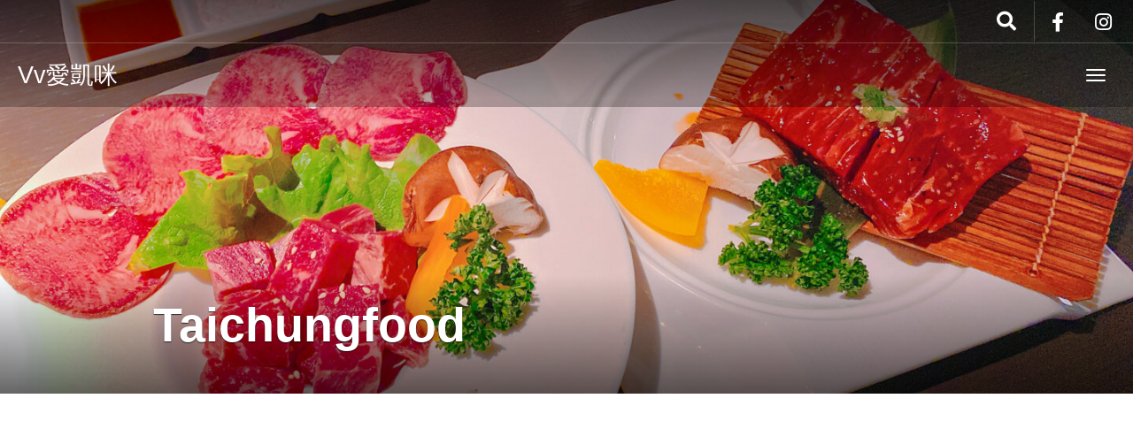

--- FILE ---
content_type: text/html; charset=UTF-8
request_url: https://vvlove.me/tag/taichungfood/
body_size: 11465
content:
<!DOCTYPE html>
<html lang="zh-TW" >
<head>
	<!-- Google Tag Manager -->
	<script>(function(w,d,s,l,i){w[l]=w[l]||[];w[l].push({'gtm.start':
	new Date().getTime(),event:'gtm.js'});var f=d.getElementsByTagName(s)[0],
	j=d.createElement(s),dl=l!='dataLayer'?'&l='+l:'';j.async=true;j.src=
	'https://www.googletagmanager.com/gtm.js?id='+i+dl;f.parentNode.insertBefore(j,f);
	})(window,document,'script','dataLayer','GTM-5DDSGQ2');</script>
	<!-- End Google Tag Manager -->

	<meta charset="UTF-8">
	<meta http-equiv="X-UA-Compatible" content="IE=edge">
	<meta name="viewport" content="width=device-width, initial-scale=1">
	<meta property="fb:app_id" content="1576410665994639">
	<title>Taichungfood 彙整 | Vv愛凱咪</title>
	<link rel="profile" href="http://gmpg.org/xfn/11">
	<link rel="pingback" href="https://vvlove.me/xmlrpc.php">
	<link rel="shortcut icon" href="https://cdn.vvlove.me/wp-content/uploads/2016/09/favicon.ico">
	<link rel="apple-touch-icon-precomposed" href="">
	<meta name='robots' content='index, follow, max-image-preview:large, max-snippet:-1, max-video-preview:-1' />
	<style>img:is([sizes="auto" i], [sizes^="auto," i]) { contain-intrinsic-size: 3000px 1500px }</style>
	
	<!-- This site is optimized with the Yoast SEO plugin v24.6 - https://yoast.com/wordpress/plugins/seo/ -->
	<link rel="canonical" href="https://vvlove.me/tag/taichungfood/" />
	<meta property="og:locale" content="zh_TW" />
	<meta property="og:type" content="article" />
	<meta property="og:title" content="Taichungfood 彙整 | Vv愛凱咪" />
	<meta property="og:url" content="https://vvlove.me/tag/taichungfood/" />
	<meta property="og:site_name" content="Vv愛凱咪" />
	<meta property="og:image" content="https://vvlove.me/wp-content/uploads/2015/08/homebackground.jpg" />
	<meta property="og:image:width" content="1920" />
	<meta property="og:image:height" content="1280" />
	<meta property="og:image:type" content="image/jpeg" />
	<meta name="twitter:card" content="summary_large_image" />
	<script type="application/ld+json" class="yoast-schema-graph">{"@context":"https://schema.org","@graph":[{"@type":"CollectionPage","@id":"https://vvlove.me/tag/taichungfood/","url":"https://vvlove.me/tag/taichungfood/","name":"Taichungfood 彙整 | Vv愛凱咪","isPartOf":{"@id":"https://vvlove.me/#website"},"primaryImageOfPage":{"@id":"https://vvlove.me/tag/taichungfood/#primaryimage"},"image":{"@id":"https://vvlove.me/tag/taichungfood/#primaryimage"},"thumbnailUrl":"https://cdn.vvlove.me/wp-content/uploads/2020/05/%E5%8F%B0%E4%B8%ADnikuniku%E8%82%89%E8%82%89%E7%87%92%E8%82%89-203052.jpg","breadcrumb":{"@id":"https://vvlove.me/tag/taichungfood/#breadcrumb"},"inLanguage":"zh-TW"},{"@type":"ImageObject","inLanguage":"zh-TW","@id":"https://vvlove.me/tag/taichungfood/#primaryimage","url":"https://cdn.vvlove.me/wp-content/uploads/2020/05/%E5%8F%B0%E4%B8%ADnikuniku%E8%82%89%E8%82%89%E7%87%92%E8%82%89-203052.jpg","contentUrl":"https://cdn.vvlove.me/wp-content/uploads/2020/05/%E5%8F%B0%E4%B8%ADnikuniku%E8%82%89%E8%82%89%E7%87%92%E8%82%89-203052.jpg","width":2133,"height":1600},{"@type":"BreadcrumbList","@id":"https://vvlove.me/tag/taichungfood/#breadcrumb","itemListElement":[{"@type":"ListItem","position":1,"name":"首頁","item":"https://vvlove.me/"},{"@type":"ListItem","position":2,"name":"Taichungfood"}]},{"@type":"WebSite","@id":"https://vvlove.me/#website","url":"https://vvlove.me/","name":"Vv愛凱咪","description":"旅行！記錄全世界！","potentialAction":[{"@type":"SearchAction","target":{"@type":"EntryPoint","urlTemplate":"https://vvlove.me/?s={search_term_string}"},"query-input":{"@type":"PropertyValueSpecification","valueRequired":true,"valueName":"search_term_string"}}],"inLanguage":"zh-TW"}]}</script>
	<!-- / Yoast SEO plugin. -->


<link rel='dns-prefetch' href='//cdnjs.cloudflare.com' />
<link rel='dns-prefetch' href='//use.fontawesome.com' />
<link rel='dns-prefetch' href='//www.googletagmanager.com' />
<link rel='dns-prefetch' href='//pagead2.googlesyndication.com' />
<link rel="alternate" type="application/rss+xml" title="訂閱《Vv愛凱咪》&raquo; 資訊提供" href="https://vvlove.me/feed/" />
<link rel="alternate" type="application/rss+xml" title="訂閱《Vv愛凱咪》&raquo; 留言的資訊提供" href="https://vvlove.me/comments/feed/" />
<link rel="alternate" type="application/rss+xml" title="訂閱《Vv愛凱咪》&raquo; 標籤〈Taichungfood〉的資訊提供" href="https://vvlove.me/tag/taichungfood/feed/" />
<script type="text/javascript">
/* <![CDATA[ */
window._wpemojiSettings = {"baseUrl":"https:\/\/s.w.org\/images\/core\/emoji\/15.0.3\/72x72\/","ext":".png","svgUrl":"https:\/\/s.w.org\/images\/core\/emoji\/15.0.3\/svg\/","svgExt":".svg","source":{"concatemoji":"https:\/\/vvlove.me\/wp-includes\/js\/wp-emoji-release.min.js?ver=6.7.4"}};
/*! This file is auto-generated */
!function(i,n){var o,s,e;function c(e){try{var t={supportTests:e,timestamp:(new Date).valueOf()};sessionStorage.setItem(o,JSON.stringify(t))}catch(e){}}function p(e,t,n){e.clearRect(0,0,e.canvas.width,e.canvas.height),e.fillText(t,0,0);var t=new Uint32Array(e.getImageData(0,0,e.canvas.width,e.canvas.height).data),r=(e.clearRect(0,0,e.canvas.width,e.canvas.height),e.fillText(n,0,0),new Uint32Array(e.getImageData(0,0,e.canvas.width,e.canvas.height).data));return t.every(function(e,t){return e===r[t]})}function u(e,t,n){switch(t){case"flag":return n(e,"\ud83c\udff3\ufe0f\u200d\u26a7\ufe0f","\ud83c\udff3\ufe0f\u200b\u26a7\ufe0f")?!1:!n(e,"\ud83c\uddfa\ud83c\uddf3","\ud83c\uddfa\u200b\ud83c\uddf3")&&!n(e,"\ud83c\udff4\udb40\udc67\udb40\udc62\udb40\udc65\udb40\udc6e\udb40\udc67\udb40\udc7f","\ud83c\udff4\u200b\udb40\udc67\u200b\udb40\udc62\u200b\udb40\udc65\u200b\udb40\udc6e\u200b\udb40\udc67\u200b\udb40\udc7f");case"emoji":return!n(e,"\ud83d\udc26\u200d\u2b1b","\ud83d\udc26\u200b\u2b1b")}return!1}function f(e,t,n){var r="undefined"!=typeof WorkerGlobalScope&&self instanceof WorkerGlobalScope?new OffscreenCanvas(300,150):i.createElement("canvas"),a=r.getContext("2d",{willReadFrequently:!0}),o=(a.textBaseline="top",a.font="600 32px Arial",{});return e.forEach(function(e){o[e]=t(a,e,n)}),o}function t(e){var t=i.createElement("script");t.src=e,t.defer=!0,i.head.appendChild(t)}"undefined"!=typeof Promise&&(o="wpEmojiSettingsSupports",s=["flag","emoji"],n.supports={everything:!0,everythingExceptFlag:!0},e=new Promise(function(e){i.addEventListener("DOMContentLoaded",e,{once:!0})}),new Promise(function(t){var n=function(){try{var e=JSON.parse(sessionStorage.getItem(o));if("object"==typeof e&&"number"==typeof e.timestamp&&(new Date).valueOf()<e.timestamp+604800&&"object"==typeof e.supportTests)return e.supportTests}catch(e){}return null}();if(!n){if("undefined"!=typeof Worker&&"undefined"!=typeof OffscreenCanvas&&"undefined"!=typeof URL&&URL.createObjectURL&&"undefined"!=typeof Blob)try{var e="postMessage("+f.toString()+"("+[JSON.stringify(s),u.toString(),p.toString()].join(",")+"));",r=new Blob([e],{type:"text/javascript"}),a=new Worker(URL.createObjectURL(r),{name:"wpTestEmojiSupports"});return void(a.onmessage=function(e){c(n=e.data),a.terminate(),t(n)})}catch(e){}c(n=f(s,u,p))}t(n)}).then(function(e){for(var t in e)n.supports[t]=e[t],n.supports.everything=n.supports.everything&&n.supports[t],"flag"!==t&&(n.supports.everythingExceptFlag=n.supports.everythingExceptFlag&&n.supports[t]);n.supports.everythingExceptFlag=n.supports.everythingExceptFlag&&!n.supports.flag,n.DOMReady=!1,n.readyCallback=function(){n.DOMReady=!0}}).then(function(){return e}).then(function(){var e;n.supports.everything||(n.readyCallback(),(e=n.source||{}).concatemoji?t(e.concatemoji):e.wpemoji&&e.twemoji&&(t(e.twemoji),t(e.wpemoji)))}))}((window,document),window._wpemojiSettings);
/* ]]> */
</script>
<link rel='stylesheet' id='destinations-icons-css' href='https://vvlove.me/wp-content/plugins/destinations/assets/css/destinations-font.css?ver=6.7.4' type='text/css' media='all' />
<link rel='stylesheet' id='details-css-css' href='https://vvlove.me/wp-content/plugins/destinations/assets/css/destinations.css?ver=6.7.4' type='text/css' media='all' />
<link rel='stylesheet' id='font-awesome-css' href='//cdnjs.cloudflare.com/ajax/libs/font-awesome/4.7.0/css/font-awesome.min.css?ver=4.7.0' type='text/css' media='all' />
<style id='wp-emoji-styles-inline-css' type='text/css'>

	img.wp-smiley, img.emoji {
		display: inline !important;
		border: none !important;
		box-shadow: none !important;
		height: 1em !important;
		width: 1em !important;
		margin: 0 0.07em !important;
		vertical-align: -0.1em !important;
		background: none !important;
		padding: 0 !important;
	}
</style>
<link rel='stylesheet' id='wp-block-library-css' href='https://vvlove.me/wp-includes/css/dist/block-library/style.min.css?ver=6.7.4' type='text/css' media='all' />
<style id='classic-theme-styles-inline-css' type='text/css'>
/*! This file is auto-generated */
.wp-block-button__link{color:#fff;background-color:#32373c;border-radius:9999px;box-shadow:none;text-decoration:none;padding:calc(.667em + 2px) calc(1.333em + 2px);font-size:1.125em}.wp-block-file__button{background:#32373c;color:#fff;text-decoration:none}
</style>
<style id='global-styles-inline-css' type='text/css'>
:root{--wp--preset--aspect-ratio--square: 1;--wp--preset--aspect-ratio--4-3: 4/3;--wp--preset--aspect-ratio--3-4: 3/4;--wp--preset--aspect-ratio--3-2: 3/2;--wp--preset--aspect-ratio--2-3: 2/3;--wp--preset--aspect-ratio--16-9: 16/9;--wp--preset--aspect-ratio--9-16: 9/16;--wp--preset--color--black: #000000;--wp--preset--color--cyan-bluish-gray: #abb8c3;--wp--preset--color--white: #ffffff;--wp--preset--color--pale-pink: #f78da7;--wp--preset--color--vivid-red: #cf2e2e;--wp--preset--color--luminous-vivid-orange: #ff6900;--wp--preset--color--luminous-vivid-amber: #fcb900;--wp--preset--color--light-green-cyan: #7bdcb5;--wp--preset--color--vivid-green-cyan: #00d084;--wp--preset--color--pale-cyan-blue: #8ed1fc;--wp--preset--color--vivid-cyan-blue: #0693e3;--wp--preset--color--vivid-purple: #9b51e0;--wp--preset--gradient--vivid-cyan-blue-to-vivid-purple: linear-gradient(135deg,rgba(6,147,227,1) 0%,rgb(155,81,224) 100%);--wp--preset--gradient--light-green-cyan-to-vivid-green-cyan: linear-gradient(135deg,rgb(122,220,180) 0%,rgb(0,208,130) 100%);--wp--preset--gradient--luminous-vivid-amber-to-luminous-vivid-orange: linear-gradient(135deg,rgba(252,185,0,1) 0%,rgba(255,105,0,1) 100%);--wp--preset--gradient--luminous-vivid-orange-to-vivid-red: linear-gradient(135deg,rgba(255,105,0,1) 0%,rgb(207,46,46) 100%);--wp--preset--gradient--very-light-gray-to-cyan-bluish-gray: linear-gradient(135deg,rgb(238,238,238) 0%,rgb(169,184,195) 100%);--wp--preset--gradient--cool-to-warm-spectrum: linear-gradient(135deg,rgb(74,234,220) 0%,rgb(151,120,209) 20%,rgb(207,42,186) 40%,rgb(238,44,130) 60%,rgb(251,105,98) 80%,rgb(254,248,76) 100%);--wp--preset--gradient--blush-light-purple: linear-gradient(135deg,rgb(255,206,236) 0%,rgb(152,150,240) 100%);--wp--preset--gradient--blush-bordeaux: linear-gradient(135deg,rgb(254,205,165) 0%,rgb(254,45,45) 50%,rgb(107,0,62) 100%);--wp--preset--gradient--luminous-dusk: linear-gradient(135deg,rgb(255,203,112) 0%,rgb(199,81,192) 50%,rgb(65,88,208) 100%);--wp--preset--gradient--pale-ocean: linear-gradient(135deg,rgb(255,245,203) 0%,rgb(182,227,212) 50%,rgb(51,167,181) 100%);--wp--preset--gradient--electric-grass: linear-gradient(135deg,rgb(202,248,128) 0%,rgb(113,206,126) 100%);--wp--preset--gradient--midnight: linear-gradient(135deg,rgb(2,3,129) 0%,rgb(40,116,252) 100%);--wp--preset--font-size--small: 13px;--wp--preset--font-size--medium: 20px;--wp--preset--font-size--large: 36px;--wp--preset--font-size--x-large: 42px;--wp--preset--spacing--20: 0.44rem;--wp--preset--spacing--30: 0.67rem;--wp--preset--spacing--40: 1rem;--wp--preset--spacing--50: 1.5rem;--wp--preset--spacing--60: 2.25rem;--wp--preset--spacing--70: 3.38rem;--wp--preset--spacing--80: 5.06rem;--wp--preset--shadow--natural: 6px 6px 9px rgba(0, 0, 0, 0.2);--wp--preset--shadow--deep: 12px 12px 50px rgba(0, 0, 0, 0.4);--wp--preset--shadow--sharp: 6px 6px 0px rgba(0, 0, 0, 0.2);--wp--preset--shadow--outlined: 6px 6px 0px -3px rgba(255, 255, 255, 1), 6px 6px rgba(0, 0, 0, 1);--wp--preset--shadow--crisp: 6px 6px 0px rgba(0, 0, 0, 1);}:where(.is-layout-flex){gap: 0.5em;}:where(.is-layout-grid){gap: 0.5em;}body .is-layout-flex{display: flex;}.is-layout-flex{flex-wrap: wrap;align-items: center;}.is-layout-flex > :is(*, div){margin: 0;}body .is-layout-grid{display: grid;}.is-layout-grid > :is(*, div){margin: 0;}:where(.wp-block-columns.is-layout-flex){gap: 2em;}:where(.wp-block-columns.is-layout-grid){gap: 2em;}:where(.wp-block-post-template.is-layout-flex){gap: 1.25em;}:where(.wp-block-post-template.is-layout-grid){gap: 1.25em;}.has-black-color{color: var(--wp--preset--color--black) !important;}.has-cyan-bluish-gray-color{color: var(--wp--preset--color--cyan-bluish-gray) !important;}.has-white-color{color: var(--wp--preset--color--white) !important;}.has-pale-pink-color{color: var(--wp--preset--color--pale-pink) !important;}.has-vivid-red-color{color: var(--wp--preset--color--vivid-red) !important;}.has-luminous-vivid-orange-color{color: var(--wp--preset--color--luminous-vivid-orange) !important;}.has-luminous-vivid-amber-color{color: var(--wp--preset--color--luminous-vivid-amber) !important;}.has-light-green-cyan-color{color: var(--wp--preset--color--light-green-cyan) !important;}.has-vivid-green-cyan-color{color: var(--wp--preset--color--vivid-green-cyan) !important;}.has-pale-cyan-blue-color{color: var(--wp--preset--color--pale-cyan-blue) !important;}.has-vivid-cyan-blue-color{color: var(--wp--preset--color--vivid-cyan-blue) !important;}.has-vivid-purple-color{color: var(--wp--preset--color--vivid-purple) !important;}.has-black-background-color{background-color: var(--wp--preset--color--black) !important;}.has-cyan-bluish-gray-background-color{background-color: var(--wp--preset--color--cyan-bluish-gray) !important;}.has-white-background-color{background-color: var(--wp--preset--color--white) !important;}.has-pale-pink-background-color{background-color: var(--wp--preset--color--pale-pink) !important;}.has-vivid-red-background-color{background-color: var(--wp--preset--color--vivid-red) !important;}.has-luminous-vivid-orange-background-color{background-color: var(--wp--preset--color--luminous-vivid-orange) !important;}.has-luminous-vivid-amber-background-color{background-color: var(--wp--preset--color--luminous-vivid-amber) !important;}.has-light-green-cyan-background-color{background-color: var(--wp--preset--color--light-green-cyan) !important;}.has-vivid-green-cyan-background-color{background-color: var(--wp--preset--color--vivid-green-cyan) !important;}.has-pale-cyan-blue-background-color{background-color: var(--wp--preset--color--pale-cyan-blue) !important;}.has-vivid-cyan-blue-background-color{background-color: var(--wp--preset--color--vivid-cyan-blue) !important;}.has-vivid-purple-background-color{background-color: var(--wp--preset--color--vivid-purple) !important;}.has-black-border-color{border-color: var(--wp--preset--color--black) !important;}.has-cyan-bluish-gray-border-color{border-color: var(--wp--preset--color--cyan-bluish-gray) !important;}.has-white-border-color{border-color: var(--wp--preset--color--white) !important;}.has-pale-pink-border-color{border-color: var(--wp--preset--color--pale-pink) !important;}.has-vivid-red-border-color{border-color: var(--wp--preset--color--vivid-red) !important;}.has-luminous-vivid-orange-border-color{border-color: var(--wp--preset--color--luminous-vivid-orange) !important;}.has-luminous-vivid-amber-border-color{border-color: var(--wp--preset--color--luminous-vivid-amber) !important;}.has-light-green-cyan-border-color{border-color: var(--wp--preset--color--light-green-cyan) !important;}.has-vivid-green-cyan-border-color{border-color: var(--wp--preset--color--vivid-green-cyan) !important;}.has-pale-cyan-blue-border-color{border-color: var(--wp--preset--color--pale-cyan-blue) !important;}.has-vivid-cyan-blue-border-color{border-color: var(--wp--preset--color--vivid-cyan-blue) !important;}.has-vivid-purple-border-color{border-color: var(--wp--preset--color--vivid-purple) !important;}.has-vivid-cyan-blue-to-vivid-purple-gradient-background{background: var(--wp--preset--gradient--vivid-cyan-blue-to-vivid-purple) !important;}.has-light-green-cyan-to-vivid-green-cyan-gradient-background{background: var(--wp--preset--gradient--light-green-cyan-to-vivid-green-cyan) !important;}.has-luminous-vivid-amber-to-luminous-vivid-orange-gradient-background{background: var(--wp--preset--gradient--luminous-vivid-amber-to-luminous-vivid-orange) !important;}.has-luminous-vivid-orange-to-vivid-red-gradient-background{background: var(--wp--preset--gradient--luminous-vivid-orange-to-vivid-red) !important;}.has-very-light-gray-to-cyan-bluish-gray-gradient-background{background: var(--wp--preset--gradient--very-light-gray-to-cyan-bluish-gray) !important;}.has-cool-to-warm-spectrum-gradient-background{background: var(--wp--preset--gradient--cool-to-warm-spectrum) !important;}.has-blush-light-purple-gradient-background{background: var(--wp--preset--gradient--blush-light-purple) !important;}.has-blush-bordeaux-gradient-background{background: var(--wp--preset--gradient--blush-bordeaux) !important;}.has-luminous-dusk-gradient-background{background: var(--wp--preset--gradient--luminous-dusk) !important;}.has-pale-ocean-gradient-background{background: var(--wp--preset--gradient--pale-ocean) !important;}.has-electric-grass-gradient-background{background: var(--wp--preset--gradient--electric-grass) !important;}.has-midnight-gradient-background{background: var(--wp--preset--gradient--midnight) !important;}.has-small-font-size{font-size: var(--wp--preset--font-size--small) !important;}.has-medium-font-size{font-size: var(--wp--preset--font-size--medium) !important;}.has-large-font-size{font-size: var(--wp--preset--font-size--large) !important;}.has-x-large-font-size{font-size: var(--wp--preset--font-size--x-large) !important;}
:where(.wp-block-post-template.is-layout-flex){gap: 1.25em;}:where(.wp-block-post-template.is-layout-grid){gap: 1.25em;}
:where(.wp-block-columns.is-layout-flex){gap: 2em;}:where(.wp-block-columns.is-layout-grid){gap: 2em;}
:root :where(.wp-block-pullquote){font-size: 1.5em;line-height: 1.6;}
</style>
<link rel='stylesheet' id='owl-carousel-css' href='https://vvlove.me/wp-content/themes/vvlovemeGoExplore/assets/css/owl-carousel.css?ver=6.7.4' type='text/css' media='all' />
<link rel='stylesheet' id='theme-bootstrap-css' href='https://vvlove.me/wp-content/themes/vvlovemeGoExplore/assets/css/bootstrap.min.css?ver=6.7.4' type='text/css' media='all' />
<link rel='stylesheet' id='theme-style-css' href='https://vvlove.me/wp-content/themes/vvlovemeGoExplore/style.css?ver=6.7.4' type='text/css' media='all' />
<style id='theme-style-inline-css' type='text/css'>
a, .widget a { color: #1e73be; }a:hover, .entry-title a:hover, .widget a:hover, .guide-list-item .media-body .media-heading a:hover, .card-details .card-title a:hover, .page-box-link:hover .page-box .more-link, .page-box-link:active .page-box .more-link, .page-box-link:focus .page-box .more-link { color: #8224e3; }body { font-family: &#039;Noto Sans Japanese&#039;, &#039;Noto Sans TC&#039;, &quot;PingFang TC&quot;,&quot;Helvetica Neue&quot;, Helvetica, &quot;微軟正黑體&quot;, &quot;Microsoft JhengHei&quot;, &quot;華康中黑體&quot;, Arial, sans-serif;font-weight: normal;font-size: 20px;color: #666666; }.guide-list-item .media-body .media-heading a, .page-box .entry-title, .card-details .card-title a, .icon-meta i { color: #333333; }h1, h2, h3, h4, h5, h6, .h1, .h2, .h3, .h4, .h5, .h6, .search-result .search-title, .widget-title { font-family: &#039;Noto Sans Japanese&#039;, &#039;Noto Sans TC&#039;, &quot;PingFang TC&quot;, &quot;Helvetica Neue&quot;, Helvetica, &quot;微軟正黑體&quot;, &quot;Microsoft JhengHei&quot;, &quot;華康中黑體&quot;, Arial, sans-serif;font-weight: bold;color: #333333; }h1 { font-size: 48px }h2 { font-size: 42px }h3 { font-size: 36px }h4 { font-size: 32px }h5 { font-size: 28px }h6 { font-size: 24px }body, a, p, div, span, h1, h2, h3, h4, h5, h6 {
    font-family: "Helvetica Neue", Helvetica, Arial, 'Noto Sans TC', "PingFang TC", "微軟正黑體", "Microsoft JhengHei", "華康中黑體", sans-serif;
    text-align: justify;    
    word-wrap: break-word;
    word-break: break-all;
}

h1, h2, h3, h4, h5, h6 {
    color: #333;
}

body, p, div {
    color: #666;
}

pre {
	white-space: pre;           /* CSS 2.0 */
	white-space: pre-wrap;      /* CSS 2.1 */
	white-space: pre-line;      /* CSS 3.0 */
	white-space: -pre-wrap;     /* Opera 4-6 */
	white-space: -o-pre-wrap;   /* Opera 7 */
	white-space: -moz-pre-wrap; /* Mozilla */
	white-space: -hp-pre-wrap;  /* HP Printers */
	word-wrap: break-word;      /* IE 5+ */
}
</style>
<style id='akismet-widget-style-inline-css' type='text/css'>

			.a-stats {
				--akismet-color-mid-green: #357b49;
				--akismet-color-white: #fff;
				--akismet-color-light-grey: #f6f7f7;

				max-width: 350px;
				width: auto;
			}

			.a-stats * {
				all: unset;
				box-sizing: border-box;
			}

			.a-stats strong {
				font-weight: 600;
			}

			.a-stats a.a-stats__link,
			.a-stats a.a-stats__link:visited,
			.a-stats a.a-stats__link:active {
				background: var(--akismet-color-mid-green);
				border: none;
				box-shadow: none;
				border-radius: 8px;
				color: var(--akismet-color-white);
				cursor: pointer;
				display: block;
				font-family: -apple-system, BlinkMacSystemFont, 'Segoe UI', 'Roboto', 'Oxygen-Sans', 'Ubuntu', 'Cantarell', 'Helvetica Neue', sans-serif;
				font-weight: 500;
				padding: 12px;
				text-align: center;
				text-decoration: none;
				transition: all 0.2s ease;
			}

			/* Extra specificity to deal with TwentyTwentyOne focus style */
			.widget .a-stats a.a-stats__link:focus {
				background: var(--akismet-color-mid-green);
				color: var(--akismet-color-white);
				text-decoration: none;
			}

			.a-stats a.a-stats__link:hover {
				filter: brightness(110%);
				box-shadow: 0 4px 12px rgba(0, 0, 0, 0.06), 0 0 2px rgba(0, 0, 0, 0.16);
			}

			.a-stats .count {
				color: var(--akismet-color-white);
				display: block;
				font-size: 1.5em;
				line-height: 1.4;
				padding: 0 13px;
				white-space: nowrap;
			}
		
</style>
<link rel='stylesheet' id='bfa-font-awesome-css' href='https://use.fontawesome.com/releases/v5.15.4/css/all.css?ver=2.0.3' type='text/css' media='all' />
<link rel='stylesheet' id='bfa-font-awesome-v4-shim-css' href='https://use.fontawesome.com/releases/v5.15.4/css/v4-shims.css?ver=2.0.3' type='text/css' media='all' />
<style id='bfa-font-awesome-v4-shim-inline-css' type='text/css'>

			@font-face {
				font-family: 'FontAwesome';
				src: url('https://use.fontawesome.com/releases/v5.15.4/webfonts/fa-brands-400.eot'),
				url('https://use.fontawesome.com/releases/v5.15.4/webfonts/fa-brands-400.eot?#iefix') format('embedded-opentype'),
				url('https://use.fontawesome.com/releases/v5.15.4/webfonts/fa-brands-400.woff2') format('woff2'),
				url('https://use.fontawesome.com/releases/v5.15.4/webfonts/fa-brands-400.woff') format('woff'),
				url('https://use.fontawesome.com/releases/v5.15.4/webfonts/fa-brands-400.ttf') format('truetype'),
				url('https://use.fontawesome.com/releases/v5.15.4/webfonts/fa-brands-400.svg#fontawesome') format('svg');
			}

			@font-face {
				font-family: 'FontAwesome';
				src: url('https://use.fontawesome.com/releases/v5.15.4/webfonts/fa-solid-900.eot'),
				url('https://use.fontawesome.com/releases/v5.15.4/webfonts/fa-solid-900.eot?#iefix') format('embedded-opentype'),
				url('https://use.fontawesome.com/releases/v5.15.4/webfonts/fa-solid-900.woff2') format('woff2'),
				url('https://use.fontawesome.com/releases/v5.15.4/webfonts/fa-solid-900.woff') format('woff'),
				url('https://use.fontawesome.com/releases/v5.15.4/webfonts/fa-solid-900.ttf') format('truetype'),
				url('https://use.fontawesome.com/releases/v5.15.4/webfonts/fa-solid-900.svg#fontawesome') format('svg');
			}

			@font-face {
				font-family: 'FontAwesome';
				src: url('https://use.fontawesome.com/releases/v5.15.4/webfonts/fa-regular-400.eot'),
				url('https://use.fontawesome.com/releases/v5.15.4/webfonts/fa-regular-400.eot?#iefix') format('embedded-opentype'),
				url('https://use.fontawesome.com/releases/v5.15.4/webfonts/fa-regular-400.woff2') format('woff2'),
				url('https://use.fontawesome.com/releases/v5.15.4/webfonts/fa-regular-400.woff') format('woff'),
				url('https://use.fontawesome.com/releases/v5.15.4/webfonts/fa-regular-400.ttf') format('truetype'),
				url('https://use.fontawesome.com/releases/v5.15.4/webfonts/fa-regular-400.svg#fontawesome') format('svg');
				unicode-range: U+F004-F005,U+F007,U+F017,U+F022,U+F024,U+F02E,U+F03E,U+F044,U+F057-F059,U+F06E,U+F070,U+F075,U+F07B-F07C,U+F080,U+F086,U+F089,U+F094,U+F09D,U+F0A0,U+F0A4-F0A7,U+F0C5,U+F0C7-F0C8,U+F0E0,U+F0EB,U+F0F3,U+F0F8,U+F0FE,U+F111,U+F118-F11A,U+F11C,U+F133,U+F144,U+F146,U+F14A,U+F14D-F14E,U+F150-F152,U+F15B-F15C,U+F164-F165,U+F185-F186,U+F191-F192,U+F1AD,U+F1C1-F1C9,U+F1CD,U+F1D8,U+F1E3,U+F1EA,U+F1F6,U+F1F9,U+F20A,U+F247-F249,U+F24D,U+F254-F25B,U+F25D,U+F267,U+F271-F274,U+F279,U+F28B,U+F28D,U+F2B5-F2B6,U+F2B9,U+F2BB,U+F2BD,U+F2C1-F2C2,U+F2D0,U+F2D2,U+F2DC,U+F2ED,U+F328,U+F358-F35B,U+F3A5,U+F3D1,U+F410,U+F4AD;
			}
		
</style>
<script type="text/javascript" src="https://vvlove.me/wp-includes/js/jquery/jquery.min.js?ver=3.7.1" id="jquery-core-js"></script>
<script type="text/javascript" src="https://vvlove.me/wp-includes/js/jquery/jquery-migrate.min.js?ver=3.4.1" id="jquery-migrate-js"></script>
<!--[if lt IE 9]>
<script type="text/javascript" src="//cdnjs.cloudflare.com/ajax/libs/html5shiv/3.7.2/html5shiv-printshiv.min.js?ver=6.7.4" id="theme-html5shiv-js"></script>
<![endif]-->
<!--[if lt IE 9]>
<script type="text/javascript" src="//cdnjs.cloudflare.com/ajax/libs/respond.js/1.4.2/respond.min.js?ver=6.7.4" id="theme-respondjs-js"></script>
<![endif]-->
<script type="text/javascript" src="https://vvlove.me/wp-content/themes/vvlovemeGoExplore/assets/js/ie10-viewport-bug-workaround.js?ver=1" id="theme-ie10-viewport-bug-js"></script>
<link rel="https://api.w.org/" href="https://vvlove.me/wp-json/" /><link rel="alternate" title="JSON" type="application/json" href="https://vvlove.me/wp-json/wp/v2/tags/2467" /><link rel="EditURI" type="application/rsd+xml" title="RSD" href="https://vvlove.me/xmlrpc.php?rsd" />
<meta name="generator" content="WordPress 6.7.4" />
<meta name="generator" content="Site Kit by Google 1.147.0" />
<!-- Google AdSense meta tags added by Site Kit -->
<meta name="google-adsense-platform-account" content="ca-host-pub-2644536267352236">
<meta name="google-adsense-platform-domain" content="sitekit.withgoogle.com">
<!-- End Google AdSense meta tags added by Site Kit -->
<style type="text/css">.recentcomments a{display:inline !important;padding:0 !important;margin:0 !important;}</style>
<!-- Google AdSense snippet added by Site Kit -->
<script type="text/javascript" async="async" src="https://pagead2.googlesyndication.com/pagead/js/adsbygoogle.js?client=ca-pub-6342716547850516&amp;host=ca-host-pub-2644536267352236" crossorigin="anonymous"></script>

<!-- End Google AdSense snippet added by Site Kit -->
<link rel="icon" href="https://cdn.vvlove.me/wp-content/uploads/2017/12/cropped-vvlove-me-logo-small-1-32x32.jpg" sizes="32x32" />
<link rel="icon" href="https://cdn.vvlove.me/wp-content/uploads/2017/12/cropped-vvlove-me-logo-small-1-192x192.jpg" sizes="192x192" />
<link rel="apple-touch-icon" href="https://cdn.vvlove.me/wp-content/uploads/2017/12/cropped-vvlove-me-logo-small-1-180x180.jpg" />
<meta name="msapplication-TileImage" content="https://cdn.vvlove.me/wp-content/uploads/2017/12/cropped-vvlove-me-logo-small-1-270x270.jpg" />
</head>

<body class="archive tag tag-taichungfood tag-2467">
	<!-- Google Tag Manager (noscript) -->
	<noscript><iframe src="https://www.googletagmanager.com/ns.html?id=GTM-5DDSGQ2"
	height="0" width="0" style="display:none;visibility:hidden"></iframe></noscript>
	<!-- End Google Tag Manager (noscript) -->

	<div id="fb-root"></div>
	<script>(function(d, s, id) {
  var js, fjs = d.getElementsByTagName(s)[0];
  if (d.getElementById(id)) return;
  js = d.createElement(s); js.id = id;
  js.src = 'https://connect.facebook.net/zh_TW/sdk.js#xfbml=1&version=v2.11&appId=1576410665994639';
  fjs.parentNode.insertBefore(js, fjs);
	}(document, 'script', 'facebook-jssdk'));</script>

	
	<div id="top"></div>

	<!-- Navigation (main menu)
	================================================== -->
	<div class="navbar-wrapper">
		<header class="navbar navbar-default navbar-fixed-top" id="MainMenu" role="navigation">
			<div class="navbar-extra-top clearfix">
				<div class="navbar container-fluid">
										<div class="navbar-top-right">
													<ul class="nav navbar-nav navbar-right">
								<li><a href="https://www.facebook.com/vvloveme" target="_blank"><i class="fa fa-facebook fa-fw"></i></a></li><li><a href="https://www.instagram.com/vvlove_me/" target="_blank"><i class="fa fa-instagram fa-fw"></i></a></li>							</ul>
														<form class="navbar-form navbar-right navbar-search" role="search" method="get" action="https://vvlove.me/">
								<div class="form-group">
									<input type="text" class="form-control" placeholder="Search..." value="" name="s" title="Search for:">
								</div>
								<button type="submit" class="btn btn-default"><span class="fa fa-search"></span></button>
							</form>
												</div>
				</div>
			</div>
			
			<div class="container-fluid collapse-md" id="navbar-main-container">
				<div class="navbar-header">
					<a href="https://vvlove.me/" title="Vv愛凱咪" rel="home" class="navbar-brand">
						Vv愛凱咪					</a>
					<button class="navbar-toggle" type="button" data-toggle="collapse" data-target="#navbar-main">
						<span class="icon-bar"></span>
						<span class="icon-bar"></span>
						<span class="icon-bar"></span>
					</button>
				</div>
				
				<nav class="navbar-collapse collapse" id="navbar-main">
					<ul id="menu-%e4%b8%bb%e9%81%b8%e5%96%ae-%e4%bd%8d%e7%bd%ae%e5%88%86%e9%a1%9e" class="nav navbar-nav navbar-right"><li id="menu-item-19318" class="menu-item menu-item-type-custom menu-item-object-custom menu-item-home menu-item-19318"><a href="https://vvlove.me/">首頁</a></li>
<li id="menu-item-20144" class="menu-item menu-item-type-taxonomy menu-item-object-category menu-item-20144"><a href="https://vvlove.me/category/topic/trip/">行程總覧</a></li>
<li id="menu-item-19319" class="menu-item menu-item-type-taxonomy menu-item-object-category menu-item-has-children menu-item-19319 dropdown show-on-hover"><a href="https://vvlove.me/category/taiwan/" data-toggle="dropdown" class="dropdown-toggle" aria-haspopup="true">台灣 <span class="caret"></span></a>
<ul role="menu" class=" dropdown-menu">
	<li id="menu-item-20146" class="menu-item menu-item-type-taxonomy menu-item-object-category menu-item-20146"><a href="https://vvlove.me/category/taiwan/taipei/">台北</a></li>
	<li id="menu-item-20148" class="menu-item menu-item-type-taxonomy menu-item-object-category menu-item-20148"><a href="https://vvlove.me/category/taiwan/yilan-keelung-hualien-taitung/">宜蘭|基隆|花蓮|台東</a></li>
	<li id="menu-item-20159" class="menu-item menu-item-type-taxonomy menu-item-object-category menu-item-20159"><a href="https://vvlove.me/category/taiwan/taoyuan-hsinchu-miaoli/">桃園|新竹|苗栗</a></li>
	<li id="menu-item-20151" class="menu-item menu-item-type-taxonomy menu-item-object-category menu-item-20151"><a href="https://vvlove.me/category/taiwan/taichung-changhua-nantou/">台中|彰化|南投</a></li>
	<li id="menu-item-20152" class="menu-item menu-item-type-taxonomy menu-item-object-category menu-item-20152"><a href="https://vvlove.me/category/taiwan/tainan-yunlin-chiayi/">台南|雲林|嘉義</a></li>
	<li id="menu-item-20166" class="menu-item menu-item-type-taxonomy menu-item-object-category menu-item-20166"><a href="https://vvlove.me/category/taiwan/kaohsiung-pingtung/">高雄|屏東</a></li>
	<li id="menu-item-20163" class="menu-item menu-item-type-taxonomy menu-item-object-category menu-item-20163"><a href="https://vvlove.me/category/taiwan/penghu-kinmen-matsu/">澎湖|金門|馬祖</a></li>
</ul>
</li>
<li id="menu-item-19321" class="menu-item menu-item-type-taxonomy menu-item-object-category menu-item-has-children menu-item-19321 dropdown show-on-hover"><a href="https://vvlove.me/category/japan/" data-toggle="dropdown" class="dropdown-toggle" aria-haspopup="true">日本 <span class="caret"></span></a>
<ul role="menu" class=" dropdown-menu">
	<li id="menu-item-19338" class="menu-item menu-item-type-taxonomy menu-item-object-category menu-item-19338"><a href="https://vvlove.me/category/japan/tokyo/">東京</a></li>
	<li id="menu-item-19334" class="menu-item menu-item-type-taxonomy menu-item-object-category menu-item-19334"><a href="https://vvlove.me/category/japan/kansai/osaka-2013-spring/">大阪</a></li>
	<li id="menu-item-19333" class="menu-item menu-item-type-taxonomy menu-item-object-category menu-item-19333"><a href="https://vvlove.me/category/japan/kansai/kyoto-2013-spring/">京都</a></li>
	<li id="menu-item-19335" class="menu-item menu-item-type-taxonomy menu-item-object-category menu-item-19335"><a href="https://vvlove.me/category/japan/kansai/kobe-2016-summer/">神戶</a></li>
	<li id="menu-item-19336" class="menu-item menu-item-type-taxonomy menu-item-object-category menu-item-19336"><a href="https://vvlove.me/category/japan/hokkaido/">北海道</a></li>
	<li id="menu-item-19337" class="menu-item menu-item-type-taxonomy menu-item-object-category menu-item-19337"><a href="https://vvlove.me/category/japan/%e4%b8%ad%e9%83%a8/nagoya/">名古屋北陸</a></li>
	<li id="menu-item-25005" class="menu-item menu-item-type-taxonomy menu-item-object-category menu-item-25005"><a href="https://vvlove.me/category/japan/okinawa/">沖繩</a></li>
	<li id="menu-item-29271" class="menu-item menu-item-type-taxonomy menu-item-object-category menu-item-29271"><a href="https://vvlove.me/category/japan/kyushu/">九州</a></li>
</ul>
</li>
<li id="menu-item-19330" class="menu-item menu-item-type-taxonomy menu-item-object-category menu-item-has-children menu-item-19330 dropdown show-on-hover"><a href="https://vvlove.me/category/asia/" data-toggle="dropdown" class="dropdown-toggle" aria-haspopup="true">亞洲 <span class="caret"></span></a>
<ul role="menu" class=" dropdown-menu">
	<li id="menu-item-21713" class="menu-item menu-item-type-taxonomy menu-item-object-category menu-item-21713"><a href="https://vvlove.me/category/asia/bangkok/">曼谷</a></li>
	<li id="menu-item-21712" class="menu-item menu-item-type-taxonomy menu-item-object-category menu-item-21712"><a href="https://vvlove.me/category/hong-kong/">港澳</a></li>
	<li id="menu-item-19320" class="menu-item menu-item-type-taxonomy menu-item-object-category menu-item-19320"><a href="https://vvlove.me/category/singapore/">新加坡</a></li>
	<li id="menu-item-19331" class="menu-item menu-item-type-taxonomy menu-item-object-category menu-item-19331"><a href="https://vvlove.me/category/asia/bali/">巴里島</a></li>
	<li id="menu-item-19332" class="menu-item menu-item-type-taxonomy menu-item-object-category menu-item-19332"><a href="https://vvlove.me/category/asia/philippines/boracay/">長灘島</a></li>
	<li id="menu-item-19325" class="menu-item menu-item-type-taxonomy menu-item-object-category menu-item-19325"><a href="https://vvlove.me/category/asia/korea/">韓國</a></li>
</ul>
</li>
<li id="menu-item-19322" class="menu-item menu-item-type-taxonomy menu-item-object-category menu-item-has-children menu-item-19322 dropdown show-on-hover"><a href="https://vvlove.me/category/euro/" data-toggle="dropdown" class="dropdown-toggle" aria-haspopup="true">歐洲 <span class="caret"></span></a>
<ul role="menu" class=" dropdown-menu">
	<li id="menu-item-19327" class="menu-item menu-item-type-taxonomy menu-item-object-category menu-item-19327"><a href="https://vvlove.me/category/euro/uk/">英國</a></li>
	<li id="menu-item-19326" class="menu-item menu-item-type-taxonomy menu-item-object-category menu-item-19326"><a href="https://vvlove.me/category/euro/de/">德國</a></li>
	<li id="menu-item-19328" class="menu-item menu-item-type-taxonomy menu-item-object-category menu-item-19328"><a href="https://vvlove.me/category/euro/nl/">荷蘭</a></li>
	<li id="menu-item-19329" class="menu-item menu-item-type-taxonomy menu-item-object-category menu-item-19329"><a href="https://vvlove.me/category/euro/fr/">法國</a></li>
	<li id="menu-item-19768" class="menu-item menu-item-type-taxonomy menu-item-object-category menu-item-19768"><a href="https://vvlove.me/category/euro/ch/">瑞士</a></li>
	<li id="menu-item-20728" class="menu-item menu-item-type-taxonomy menu-item-object-category menu-item-20728"><a href="https://vvlove.me/category/euro/cz/">捷克</a></li>
	<li id="menu-item-20729" class="menu-item menu-item-type-taxonomy menu-item-object-category menu-item-20729"><a href="https://vvlove.me/category/euro/be/">比利時</a></li>
	<li id="menu-item-20727" class="menu-item menu-item-type-taxonomy menu-item-object-category menu-item-20727"><a href="https://vvlove.me/category/euro/hu/">匈牙利</a></li>
	<li id="menu-item-20145" class="menu-item menu-item-type-taxonomy menu-item-object-category menu-item-20145"><a href="https://vvlove.me/category/euro/it/">義大利</a></li>
</ul>
</li>
<li id="menu-item-19323" class="menu-item menu-item-type-taxonomy menu-item-object-category menu-item-has-children menu-item-19323 dropdown show-on-hover"><a href="https://vvlove.me/category/american/" data-toggle="dropdown" class="dropdown-toggle" aria-haspopup="true">美國 <span class="caret"></span></a>
<ul role="menu" class=" dropdown-menu">
	<li id="menu-item-19339" class="menu-item menu-item-type-taxonomy menu-item-object-category menu-item-19339"><a href="https://vvlove.me/category/american/american-2012-winter/">美西與舊金山</a></li>
	<li id="menu-item-19340" class="menu-item menu-item-type-taxonomy menu-item-object-category menu-item-19340"><a href="https://vvlove.me/category/american/las-vegas-2012-autumn/">拉斯維加斯</a></li>
</ul>
</li>
<li id="menu-item-19316" class="menu-item menu-item-type-post_type menu-item-object-page menu-item-19316"><a href="https://vvlove.me/about-us/">關於Vv愛凱咪</a></li>
</ul>				</nav>
			</div><!-- /.container-fluid -->
		</header>
	</div><!-- /.navbar-wrapper -->


	
<section class="hero small-hero" style="background-color:#6c6e73;background-image:url(https://cdn.vvlove.me/wp-content/uploads/2020/05/%E5%8F%B0%E4%B8%ADnikuniku%E8%82%89%E8%82%89%E7%87%92%E8%82%89-203052-1440x1080.jpg);">
	
	<div class="bg-overlay" >
		<div class="container" style="" >

			<div class="intro-wrap">
							<h1 class="intro-title">Taichungfood</h1>
							</div>
		</div>
	</div>
</section>


	<section class="main container">
	<div class="row blog-posts">
		<div id="content" class="col-lg-12">

		
			<div class="row">

			<div class="col-lg-3 col-md-4 col-sm-6">
	<article id="post-29686" class="post-29686 post type-post status-publish format-standard has-post-thumbnail hentry category-topic category-taichung category-taichung-changhua-nantou category-taiwan category-food tag-nikuniku tag-taichung tag-taichungfood tag-2088 tag-2462 tag-672 tag-2466 tag-2461 tag-2465 tag-2463">
		<div class="card">
			<header class="entry-header">
				<a href="https://vvlove.me/29686/%e5%8f%b0%e4%b8%ad%e7%be%8e%e9%a3%9f-%e8%82%89%e8%82%89%e7%87%92%e8%82%89%e6%9c%9d%e9%a6%ac%e5%ba%97-%e6%a5%b5%e9%bb%91%e7%89%9b%e5%a5%97%e9%a4%90-%e5%8e%9a%e5%af%a6%e7%be%8e%e5%91%b3%e7%89%9b/" rel="bookmark">

											<div class="entry-thumbnail" style="background-image: url(https://cdn.vvlove.me/wp-content/uploads/2020/05/%E5%8F%B0%E4%B8%ADnikuniku%E8%82%89%E8%82%89%E7%87%92%E8%82%89-203052-600x800.jpg)">
							<img width="600" height="800" title="" alt="" src="[data-uri]">						</div><!-- .entry-meta -->
										
					<h1 class="entry-title">台中美食-肉肉燒肉朝馬店-極黑牛套餐-厚實美味牛排NikuNiku</h1>

				</a>
			</header>

			<footer class="entry-meta clearfix">
				<span class="byline"><i class="fa fa-user"></i> <span class="author vcard"><a href="https://vvlove.me/author/right0104/" title="「凱咪」的文章" rel="author">凱咪</a></span></span>
				<span class="posted-on">2020-05-14</span>
			</footer> <!-- .entry-meta -->
		</div>

		
	</article><!-- #post-29686 -->
</div>
			</div><!-- /.row -->

			
		</div><!-- / #content -->
	</div><!-- /.row -->


	</section> <!-- /main container --> 


	
	<footer id="footer">
		
	</footer>

	
<script type="text/javascript" src="https://vvlove.me/wp-content/plugins/destinations/assets/js/destinations.min.js?ver=6.7.4" id="details-script-js"></script>
<script type="text/javascript" src="https://vvlove.me/wp-content/themes/vvlovemeGoExplore/assets/js/theme-scripts.js?ver=1.0" id="theme-js-js"></script>
<script type="text/javascript" src="https://vvlove.me/wp-content/themes/vvlovemeGoExplore/assets/js/bootstrap.min.js?ver=1.0" id="theme-bootstrapjs-js"></script>
<script type="text/javascript" src="https://vvlove.me/wp-content/themes/vvlovemeGoExplore/assets/js/owl.carousel.min.js?ver=2.0.0-beta.2.4" id="owl-carousel-js"></script>
<script type="text/javascript" src="//cdnjs.cloudflare.com/ajax/libs/fitvids/1.1.0/jquery.fitvids.min.js?ver=1.1.0" id="fitvids-js"></script>
<script type="text/javascript" src="https://vvlove.me/wp-content/plugins/lazy-load/js/jquery.sonar.min.js?ver=0.6.1" id="jquery-sonar-js"></script>
<script type="text/javascript" src="https://vvlove.me/wp-content/plugins/lazy-load/js/lazy-load.js?ver=0.6.1" id="wpcom-lazy-load-images-js"></script>
<script type="text/javascript">if (typeof jQuery.fn.fitVids === "undefined") { document.write("<script src='https://vvlove.me/wp-content/themes/vvlovemeGoExplore/assets/js/jquery.fitvids.min.js'>\x3C/script>"); }</script> 
</body>
</html>

--- FILE ---
content_type: text/html; charset=utf-8
request_url: https://www.google.com/recaptcha/api2/aframe
body_size: 267
content:
<!DOCTYPE HTML><html><head><meta http-equiv="content-type" content="text/html; charset=UTF-8"></head><body><script nonce="Qc9tguSuKVAtZxLBU6rA1Q">/** Anti-fraud and anti-abuse applications only. See google.com/recaptcha */ try{var clients={'sodar':'https://pagead2.googlesyndication.com/pagead/sodar?'};window.addEventListener("message",function(a){try{if(a.source===window.parent){var b=JSON.parse(a.data);var c=clients[b['id']];if(c){var d=document.createElement('img');d.src=c+b['params']+'&rc='+(localStorage.getItem("rc::a")?sessionStorage.getItem("rc::b"):"");window.document.body.appendChild(d);sessionStorage.setItem("rc::e",parseInt(sessionStorage.getItem("rc::e")||0)+1);localStorage.setItem("rc::h",'1768671501921');}}}catch(b){}});window.parent.postMessage("_grecaptcha_ready", "*");}catch(b){}</script></body></html>